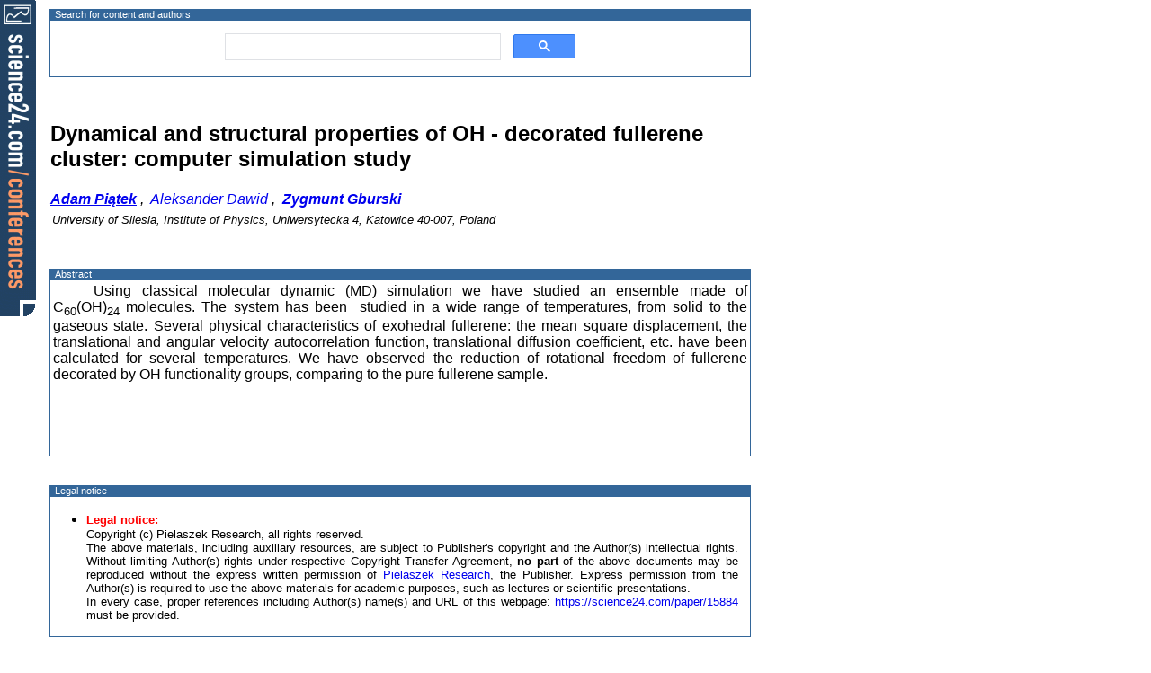

--- FILE ---
content_type: text/html; charset=UTF-8
request_url: https://science24.com/paper/15884
body_size: 3031
content:
<!DOCTYPE html>
<html>
<head><title>science24.com - Dynamical and structural properties of OH - decorated fullerene cluster: computer simulation study</title>
<meta http-equiv="Content-Type" content="text/html; charset=utf-8">
<meta name="GENERATOR" content="Conference Engine (tm)">
<meta name="COPYRIGHT" content="pielaszek research">
<meta name="viewport" content="width=device-width, initial-scale=1">
<link rel="shortcut icon" href="/favicon.ico">
<style title="abstract style" type="text/css" media="all">
         @import "/resources/styles/abstract/abstractView.css";
</style>
<script async src="https://pagead2.googlesyndication.com/pagead/js/adsbygoogle.js?client=ca-pub-0595057645383671" crossorigin="anonymous"></script>
<link href="/css/search/search_center.css" type="text/css" rel="stylesheet">
<link href="https://fonts.googleapis.com/css?family=Sofia+Sans+Semi+Condensed" type="text/css" rel="stylesheet">

</head>
<body onLoad="document.s24corner.src='/resources/images/spacers/spacer_2x2.gif?id=com.prc.javascript.ok'; document.getElementById('gsc-i-id1').focus();">
<div id="left_top_corner"
     onClick="document.location.href='https://science24.com/conferences'"
     title="Tools for conference Organisers"
     >
     <img name="s24corner"/>
</div>
<TABLE border=0 cellspacing=0><TR><TD class='table-caption'>Search for content and authors</TD></TR><TR><TD VALIGN=TOP style='border : 1px solid #336699; padding:0; margin:0;' class='abstract'><script async src="https://cse.google.com/cse.js?cx=e66ceac6115d342df"></script><div class="gcse-search"></div>
</TD></TR>
<TR><TD> &#160; <P/></TD></TR><tr><td><H2>Dynamical and structural properties of OH - decorated fullerene cluster: computer simulation study</H2>
</td></tr><tr><td>
<I>
	<a href="/person/apiatek"><B><U>Adam&nbsp;Piątek</U></B></a>&nbsp;,&nbsp;	<a href="/person/6748">Aleksander&nbsp;Dawid</a>&nbsp;,&nbsp;	<a href="/person/gburski"><B>Zygmunt&nbsp;Gburski</B></a>&nbsp;</I>
</td></tr><tr><td style='padding : 3px 0 1em 3px;'>
<P>
<FONT SIZE=-1><I>
University of Silesia, Institute of Physics, Uniwersytecka 4, Katowice 40-007, Poland<BR>
</I></FONT>
</P>
</td></tr></table>
 <TABLE BORDER=0 CELLSPACING=0 CELLPADDING=3 BGCOLOR=#ffffff><TR><TD VALIGN=TOP style='border : none; padding : 1em 0 0 0;'><script async src="https://pagead2.googlesyndication.com/pagead/js/adsbygoogle.js?client=ca-pub-0595057645383671"
     crossorigin="anonymous"></script>
<ins class="adsbygoogle"
     style="display:block; text-align:center;"
     data-ad-layout="in-article"
     data-ad-format="fluid"
     data-ad-client="ca-pub-0595057645383671"
     data-ad-slot="1465745828"></ins>
<script>
     (adsbygoogle = window.adsbygoogle || []).push({});
</script>
    </TD></TR>
<TR><TD/></TR>
<TR><TD class='table-caption'>Abstract</TD></TR><TR><TD VALIGN=TOP style='border : 1px solid #336699; border-bottom : none;' class='abstract'>    Using classical molecular dynamic (MD) simulation we have studied an ensemble made of C<sub>60</sub>(OH)<sub>24</sub> molecules. The system has been  studied in a wide range of temperatures, from solid to the gaseous state. Several physical characteristics of exohedral fullerene: the mean square displacement, the translational and angular velocity autocorrelation function, translational diffusion coefficient, etc. have been calculated for several temperatures. We have observed the reduction of rotational freedom of fullerene decorated by OH functionality groups, comparing to the pure fullerene sample.

 <p> </p>

 <p> </p>

 <p> </p></TD></TR><TR><TD style='border-top: 1px solid #336699;'>&nbsp;</TD></TR></TABLE>
<p/>
<TABLE BORDER=0 CELLSPACING=0 CELLPADDING=0>
<TR><TD class='table-caption'>Legal notice</TD></TR><TR><TD VALIGN=TOP style='border : 1px solid #336699' class='abstract'><UL><LI>

	<b class='legal-notice' style='color:red;'>Legal notice:</b><br/>
	<p class='legal-notice' style='padding: 0 1em 0 0; margin-top:0;'>
	<span title='copyright'>Copyright (c) Pielaszek Research, all rights reserved.</span>
	<br/>The above materials, including auxiliary resources, are subject to Publisher's copyright and the Author(s) intellectual rights.
	Without limiting Author(s) rights under respective Copyright Transfer Agreement,
	<strong>no part</strong> of the above documents may be reproduced without the express written permission of <a href='https://pielaszek.com'>Pielaszek Research</a>, the Publisher.
	Express permission from the Author(s) is required to use the above materials for academic purposes, such as
	lectures or scientific presentations. 
	<br/>In every case, proper references including Author(s) name(s) and
	URL of this webpage: <a href='https://science24.com/paper/15884'>https://science24.com/paper/15884</a> must be provided.
	</p>
	</LI></UL>
</TD></TR>
<TR><TD> &#160; <P/></TD></TR><TR><TD class='table-caption'>Related papers</TD></TR><TR><TD VALIGN=TOP style='border : 1px solid #336699' class='abstract'><OL class="related-papers"><LI> <A HREF="/paper/15882" title="Piątek, 2008-05-16">The properties of fullerenol nanosystem (C<sub>60</sub>OH<sub>24</sub>)<sub>7</sub> - MD simulation</A></LI><LI> <A HREF="/paper/15896" title="Piątek, 2008-05-16">The influence of fullerenol on the dynamics of nitric oxide molecule in water solvent - computer simulation</A></LI><LI> <A HREF="/paper/15897" title="Piątek, 2008-05-16">Desorption of H<sub>2</sub> molecules from hydrogen doped TiC<sub>2</sub>H<sub>2</sub> exohedral fullerene nanosystem</A></LI><LI> <A HREF="/paper/15837" title="Górny, 2008-05-14">Dynamical properties of homocysteine near carbon nanotube – MD simulation</A></LI><LI> <A HREF="/paper/15838" title="Górny, 2008-05-14">Dielectric relaxation of homocysteine layer between graphite walls – computer simulation

  </A></LI><LI> <A HREF="/paper/15839" title="Górny, 2008-05-14">The influence of graphene layer on the cholesterol lodgement: molecular dynamics simulation</A></LI><LI> <A HREF="/paper/15841" title="Górny, 2008-05-14">Molecular dynamics of 5CB mesogene molecules covering graphene layer  – computer simulation

                      </A></LI><LI> <A HREF="/paper/11776" title="Gburski, 2007-05-18">MD study of the plastic and liquid phase of endohedral potassium ion fullerene cluster (K<sup>+</sup>@C<sub>60</sub>)<sub>7</sub></A></LI><LI> <A HREF="/paper/11778" title="Gburski, 2007-05-18">The liquid crystal phase in small mesogene cluster (5CB)<sub>n</sub> - MD study</A></LI><LI> <A HREF="/paper/11780" title="Gburski, 2007-05-18">Molecular dynamics simulation study of titanium-decorated fullerene cluster</A></LI><LI> <A HREF="/paper/11730" title="Gburski, 2007-05-16">Ab initio study of electronic properties of alkali doped fullerene dimer</A></LI><LI> <A HREF="/paper/1891" title="Dendzik, 2004-04-29">Interaction induced depolarized light scattering and dipolar absorption spectra of exohedral complexes of rare gases with fullerenes and nanotubes</A></LI></OL>
</TD></TR>
<TR><TD><H5>
<p/>
<B>Presentation: Poster at <a href="https://science24.com/event/emrs2008fall">E-MRS Fall Meeting 2008, Symposium G</a>, by <A HREF="/person/apiatek">Adam Piątek</A></B><BR>
<B>See <a href="/emrs2008fall/journal">On-line Journal</a> of E-MRS Fall Meeting 2008</B><BR>
<PRE>
Submitted: 2008-05-16 14:29
Revised:   2009-06-07 00:48
</PRE></H5>
</TD></TR>
</TABLE>
<script defer src="https://static.cloudflareinsights.com/beacon.min.js/vcd15cbe7772f49c399c6a5babf22c1241717689176015" integrity="sha512-ZpsOmlRQV6y907TI0dKBHq9Md29nnaEIPlkf84rnaERnq6zvWvPUqr2ft8M1aS28oN72PdrCzSjY4U6VaAw1EQ==" data-cf-beacon='{"version":"2024.11.0","token":"1813d5703bfc469486ddf413227b3254","r":1,"server_timing":{"name":{"cfCacheStatus":true,"cfEdge":true,"cfExtPri":true,"cfL4":true,"cfOrigin":true,"cfSpeedBrain":true},"location_startswith":null}}' crossorigin="anonymous"></script>
</body>
</html>

--- FILE ---
content_type: text/html; charset=utf-8
request_url: https://www.google.com/recaptcha/api2/aframe
body_size: 117
content:
<!DOCTYPE HTML><html><head><meta http-equiv="content-type" content="text/html; charset=UTF-8"></head><body><script nonce="xMZxAVhFhJWCI2USTVOIlQ">/** Anti-fraud and anti-abuse applications only. See google.com/recaptcha */ try{var clients={'sodar':'https://pagead2.googlesyndication.com/pagead/sodar?'};window.addEventListener("message",function(a){try{if(a.source===window.parent){var b=JSON.parse(a.data);var c=clients[b['id']];if(c){var d=document.createElement('img');d.src=c+b['params']+'&rc='+(localStorage.getItem("rc::a")?sessionStorage.getItem("rc::b"):"");window.document.body.appendChild(d);sessionStorage.setItem("rc::e",parseInt(sessionStorage.getItem("rc::e")||0)+1);localStorage.setItem("rc::h",'1769507544207');}}}catch(b){}});window.parent.postMessage("_grecaptcha_ready", "*");}catch(b){}</script></body></html>